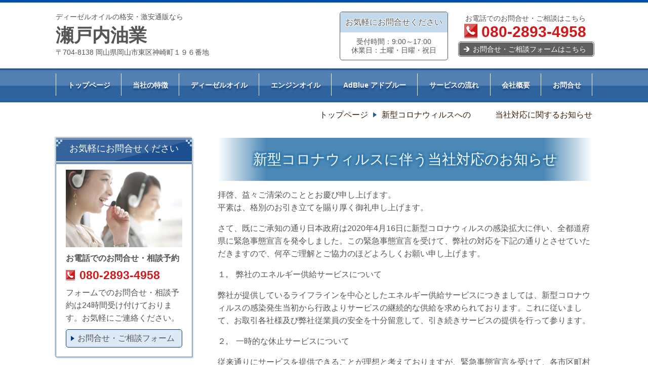

--- FILE ---
content_type: text/html; charset=utf-8
request_url: http://setouchi-oil.jp/15885653505058
body_size: 39734
content:
<!DOCTYPE html> <?ra-page image-convert="no" g="SP" ?> <html lang="ja" prefix="og: http://ogp.me/ns#" class=""> <head> <meta charset="UTF-8"/> <meta property="og:site_name" content="ディーゼルオイルの格安・激安通販なら瀬戸内油業へ"/> <meta property="og:type" content="article"/> <meta property="og:url" content="http://setouchi-oil.jp/15885653505058"/> <link rel="canonical" href="http://setouchi-oil.jp/15885653505058"/> <meta name="disparea" content="vga"/> <meta name="format-detection" content="telephone=no"/> <meta name="SKYPE_TOOLBAR" content="SKYPE_TOOLBAR_PARSER_COMPATIBLE"/> <title>新型コロナウィルスへの　　　当社対応に関するお知らせ - ディーゼルオイルの格安・激安通販なら瀬戸内油業へ</title> <link rel="stylesheet" type="text/css" href="/_master/acre/themes/033C-L25/pc/theme.css?1768821059"/> <noscript> <link rel="stylesheet" href="/cms_v2/_master/acre/common/css/noscript.css"> </noscript> </head> <body class="mod-body"> <div class="area-all"> <a id="top"></a> <header class="area-header" data-cms-parts-group=""> <div class="area-header-inner"> </div> <div class="area-header-inner2"> <div> <div class="t0-b-headerCombi-bPlacer"> <header class="t0-b-headerCombi"><span><span><span></span></span></span> <div class="t0-b-headerCombi__bd"><div><span><span><span></span></span></span> <div class="t0-b-headerCombi__col1"><span><span><span></span></span></span><div class="outerHtml"><div> <div class="t0-b-headerUnit-siteTitle-bPlacer"> <div class="t0-b-headerUnit-siteTitle"> <a href="/" target=""> <div class="t0-b-headerUnit-siteTitle__bd"> <div class="t0-b-headerUnit-siteTitle__bd-textCol"> <p class="t0-b-headerUnit-siteTitle__bd-note" data-switchable-key="contents.0.useUpperCaption">ディーゼルオイルの格安・激安通販なら</p> <div class="t0-b-headerUnit-siteTitle__bd-siteName"> <p><span style="font-size:36px">瀬戸内油業</span></p> </div> </div> </div> </a> </div></div> </div> <div class="ex-topSpacingTweak-up-4s"> <div class="t0-b-headerUnit-text-bPlacer"> <div class="t0-b-headerUnit-text"> <p><span>〒704-8138 岡山県岡山市東区神崎町１９６番地</span></p> </div> </div> </div> </div></div> <div class="t0-b-headerCombi__col2"><span><span><span></span></span></span><div class="outerHtml"><div class="ex-topSpacingTweak-up-1s"> <div class="t0-b-headerUnit-miniCol-bPlacer"> <div class="t0-b-headerUnit-miniCol"> <div class="t0-b-headerUnit-miniCol__hd"><div><span><span><span></span></span></span><div><p>お気軽にお問合せください</p> </div></div></div> <div class="t0-b-headerUnit-miniCol__bd"><div><span><span><span></span></span></span><div>受付時間：9:00～17:00<br/> 休業日：土曜・日曜・祝日</div></div></div> </div> </div> </div> </div></div> <div class="t0-b-headerCombi__col3"><span><span><span></span></span></span><div class="outerHtml"><div> <div class="t0-b-headerUnit-text-bPlacer"> <div class="t0-b-headerUnit-text"> <p style="text-align:center">お電話でのお問合せ・ご相談はこちら</p> </div> </div> </div> <div class="ex-topSpacingTweak-up-2s"> <div class="t0-b-headerUnit-contact-tel-bPlacer"><div class="t0-b-headerUnit-contact-tel t0-b-headerUnit-contact-tel--size-2"> <div class="t0-b-headerUnit-contact-tel__bd"><span class="t0-b-headerUnit-contact-tel__tel"></span><span>080-2893-4958</span> </div><span></span> </div></div> </div> <div> <div class="t0-b-headerUnit-contact-navB2-bPlacer"><div class="t0-b-headerUnit-contact-navB2"><span><span><span></span></span></span> <a href="/contact" target=""> <div></div> <p>お問合せ・ご相談フォームはこちら</p> </a> </div></div> </div> </div></div> </div></div> </header> </div> </div> <div> <div class="t0-b-headerMenu3-bPlacer"> <div class="t0-b-headerMenu3"> <span><span><span></span></span></span> <input type="checkbox" id="t0-b-headerMenu3__panel" class="on-off"> <label for="t0-b-headerMenu3__panel">MENU</label> <div> <span><span><span></span></span></span> <ul> <li class="t0-b-headerMenu__item "> <span><span><span><span></span></span></span></span> <a href="/" target=""> <div> <span>トップページ</span> </div> </a> </li> <li class="t0-b-headerMenu__item "> <span><span><span><span></span></span></span></span> <a href="/feature" target=""> <div> <span>当社の特徴</span> </div> </a> </li> <li class="t0-b-headerMenu__item "> <span><span><span><span></span></span></span></span> <a href="/service" target=""> <div> <span>ディーゼルオイル</span> </div> </a> </li> <li class="t0-b-headerMenu__item "> <span><span><span><span></span></span></span></span> <a href="/15924695249216" target=""> <div> <span>エンジンオイル</span> </div> </a> </li> <li class="t0-b-headerMenu__item "> <span><span><span><span></span></span></span></span> <a href="/15668060422488" target=""> <div> <span>AdBlue アドブルー</span> </div> </a> </li> <li class="t0-b-headerMenu__item "> <span><span><span><span></span></span></span></span> <a href="/flow" target=""> <div> <span>サービスの流れ</span> </div> </a> </li> <li class="t0-b-headerMenu__item "> <span><span><span><span></span></span></span></span> <a href="/access" target=""> <div> <span>会社概要</span> </div> </a> </li> <li class="t0-b-headerMenu__item "> <span><span><span><span></span></span></span></span> <a href="/contact" target=""> <div> <span>お問合せ</span> </div> </a> </li> </ul> </div> </div> </div> </div> </div> <div class="area-header-inner3"> </div> <div class="area-header-inner4"> <div class="mod-part-topicpath"> <div class="b-breadcrumbs-bPlacer"> <div class="b-breadcrumbs b-breadcrumbs--inHeader b-breadcrumbs--align-"><div><div> <span class="b-breadcrumbs__item" itemprop="itemListElement" itemscope itemtype="http://schema.org/ListItem"><a href="http://setouchi-oil.jp/" itemprop="item"><span itemprop="name">トップページ</span></a><meta itemprop="position" content="1"/></span><span class="b-breadcrumbs__item" itemprop="itemListElement" itemscope itemtype="http://schema.org/ListItem"><a href="http://setouchi-oil.jp/15885653505058" itemprop="item"><em><span itemprop="name">新型コロナウィルスへの　　　当社対応に関するお知らせ</span></em></a><meta itemprop="position" content="2"/></span> </div></div></div> </div> </div> </div> <div class="area-header-inner5"> </div> </header> <div class="area-container"> <div class="area-main" data-cms-parts-group=""> <div class="area-main-inner"> </div> <div class="area-main-inner2"> <div> <div class="t0-b-lv4HBig-bPlacer"> <div class="t0-b-lv4HBig t0-b-lv4HBig--align- t0-b-lv4HBig--size-2" data-height-part=""> <div class="t0-b-lv4HBig__box"> <div class="t0-b-lv4HBig__bd"><span><span><span><span></span></span></span></span> <h4>新型コロナウィルスに伴う当社対応のお知らせ</h4> </div> </div> </div> </div> </div> <div class="ex-leftSpacingTweak-"> <div class="t0-b-wysiwyg-bPlacer"> <div class="t0-b-wysiwyg" data-height-part=""> <p>拝啓、益々ご清栄のこととお慶び申し上げます。　　　　　　　　　　　　　　　　　　　　　　　　平素は、格別のお引き立てを賜り厚く御礼申し上げます。</p> <p>さて、既にご承知の通り日本政府は2020年4月16日に新型コロナウィルスの感染拡大に伴い、全都道府県に緊急事態宣言を発令しました。この緊急事態宣言を受けて、弊社の対応を下記の通りとさせていただきますので、何卒ご理解とご協力のほどよろしくお願い申し上げます。</p> <p>１,　弊社のエネルギー供給サービスについて</p> <p>弊社が提供しているライフラインを中心としたエネルギー供給サービスにつきましては、新型コロナウィルスの感染発生当初から行政よりサービスの継続的な供給を求められております。これに従いまして、お取引各社様及び弊社従業員の安全を十分留意して、引き続きサービスの提供を行って参ります。</p> <p>２,　一時的な休止サービスについて</p> <p>従来通りにサービスを提供できることが理想と考えておりますが、緊急事態宣言を受けて、各市区町村及び地方自治体が順次対応方針を作成している状況です。それにより行政機関及び保健所等の要請に応じて一部のサービスの休止等が発生するかもしれません。お取引各社様にはご不安をお掛け致しますが、何卒ご理解とご協力のほど重ねてお願い申し上げます。</p> <p>その他ご不明な点等ございましたら、下記連絡先までお気軽にお問い合わせください。　　</p> </div> </div> </div> </div> <div class="area-main-inner3"> <div class="ex-topSpacingTweak-down-4s"> <div class="t0-b-frameWithHCaption-bPlacer"> <div class="t0-b-frameWithHCaption"><span><span><span></span></span></span> <div data-switchable-key="contents.1.switchable" class="t0-b-frameWithHCaption__hd t0-b-frameWithHCaption__hd--align- t0-b-frameWithHCaption__hd--size-"><span><span><span></span></span></span> <div class="t0-b-frameWithHCaption__hd-h"> <h3>お気軽にお問合せ・ご相談ください</h3> </div> </div> <div class="t0-b-frameWithHCaption__bd"><span><span><span></span></span></span> <div class="t0-b-twoColsMedia t0-b-twoColsMedia--colW-m t0-b-twoColsMedia--imgR ex-spLayout__vertical"> <div class="t0-b-twoColsMedia__div t0-b-twoColsMedia--spacing-4s"> <div class="t0-b-twoColsMedia__row1col1 outerHtml"><div> <div class=" t0-b-media-bPlacer "> <div class="t0-b-media" data-height-part=""> <div class="t0-b-media__media"> <span></span> <img src="/_p/acre/16237/images/pc/a458a754.png"> </div> </div> </div> </div> </div> <div class="t0-b-twoColsMedia__row1col2"> <div class="outerHtml"><div class="ex-topSpacingTweak-up-1s"> <div class=" t0-b-iconText-tel-bPlacer "> <div class="t0-b-iconText-tel t0-b-iconText-tel--size-3 t0-b-iconText-tel--align-" data-height-part=""> <div class="t0-b-iconText-tel__wrap"> <p><strong>お電話でのお問合せ・相談相談はこちら</strong></p> <div> <div class="t0-b-iconText-tel__bd"><span class="t0-b-iconText-tel__icon t0-b-iconText-tel__tel"></span><span>080-2893-4958</span> </div><span></span> </div> </div> </div> </div> </div> <div class="ex-topSpacingTweak-up-2s"> <div class=" t0-b-labeledList-bPlacer "> <div class="t0-b-labeledList" data-height-part=""> <table><tr><th><span><span><span></span></span></span> <div>受付時間</div> </th> <td> <div>9:00～17:00</div> </td></tr></table> </div> </div> </div> <div class="ex-topSpacingTweak-up-1s"> <div class=" t0-b-labeledList-bPlacer "> <div class="t0-b-labeledList" data-height-part=""> <table><tr><th><span><span><span></span></span></span> <div>休業日</div> </th> <td> <div>土曜・日曜・祝日</div> </td></tr></table> </div> </div> </div> <div class="ex-topSpacingTweak-down-1s"> <div class=" t0-b-navBItem2-bPlacer "> <div class="t0-b-navBItem2 t0-b-navBItem2--size-3 t0-b-navBItem2--width- t0-b-navBItem2--align-" style="width:80%;" data-height-part=""> <a href="/contact" target=""> <div class="t0-b-navBItem2__inner"><span><span><span></span></span></span> <div>お問合せ・ご相談フォームへ</div> </div> </a> </div> </div> </div> </div> </div> <div class="clearfix"></div></div> </div> </div> </div> </div> </div> <div> <div class=" t0-b-goToTop-bPlacer "> <div class="t0-b-goToTop"> <a href="#top"> <div>トップへ</div> </a> </div> </div> </div> </div> <div class="area-main-inner4"> <div> <div class="t0-b-navItem2Captioned-bPlacer"> <div class="t0-b-navItem2Captioned" data-height-part=""><div> <div class="t0-b-navItem2Captioned__icon"></div> <div class="t0-b-navItem2Captioned__text"> <a href="/greeting" target=""> <div class="t0-b-navItem2Captioned__main"> 代表ごあいさつはこちらへ　 </div> </a> </div> </div></div> </div> </div> <div> <div class="t0-b-navItem2Captioned-bPlacer"> <div class="t0-b-navItem2Captioned" data-height-part=""><div> <div class="t0-b-navItem2Captioned__icon"></div> <div class="t0-b-navItem2Captioned__text"> <a href="/access" target=""> <div class="t0-b-navItem2Captioned__main"> 会社概要はこちらへ </div> </a> </div> </div></div> </div> </div> </div> </div> <div class="area-sub" data-cms-parts-group=""> <div class="area-sub-inner"> <div> <div class="t0-b-sideBox-bPlacer"> <div class="t0-b-sideBox"><span><span><span></span></span></span> <div class="t0-b-sideBox__hd t0-b-sideBox--align-"><span><span><span></span></span></span> <h4>お気軽にお問合せください</h4> </div> <div class="t0-b-sideBox__bd"><span><span><span></span></span></span><div class="outerHtml"><div class="ex-topSpacingTweak-up-4s"> <div class="t0-b-sideBoxMedia-bPlacer"> <div class="t0-b-sideBoxMedia t0-b-sideBoxMedia--width-"> <div class="t0-b-sideBoxMedia__main"><span><span><span></span></span></span> <img src="/_p/acre/16237/images/pc/148df27a.jpg"> </div> </div> </div> </div> <div> <div class="t0-b-sideBoxTextStrong-bPlacer"> <p class="t0-b-sideBoxTextStrong">お電話でのお問合せ・相談予約</p> </div> </div> <div> <div class="t0-b-sideBoxIconText-tel-bPlacer"> <div class="t0-b-sideBoxIconText-tel"> <div> <div class="t0-b-sideBoxIconText-tel__bd"> <span class="t0-b-sideBoxIconText-tel__icon t0-b-sideBoxIconText-tel__tel"></span> <span>080-2893-4958</span> </div> </div> </div> </div> </div> <div> <div class="t0-b-sideBoxText-bPlacer"> <p class="t0-b-sideBoxText">フォームでのお問合せ・相談予約は24時間受け付けております。お気軽にご連絡ください。</p> </div> </div> <div> <div class="t0-b-sideNavBItem2-bPlacer"> <div class="t0-b-sideNavBItem2"> <a href="/contact" target=""> <div class="t0-b-sideNavBItem2__inner"> <span><span><span></span></span></span> <div>お問合せ・ご相談フォーム</div> </div> </a> </div> </div> </div> </div></div> </div> </div> </div> <div> <div class="b-sideMenu3-bPlacer"> <div class="b-sideMenu3"><span><span><span></span></span></span> <input type="checkbox" id="b-sideMenu3__panel" class="on-off"> <label for="b-sideMenu3__panel">MENU</label> <div class="b-sideMenu3__bd"><span><span><span></span></span></span> <div class="b-sideMenu__list"><ul><li class="b-sideMenu__item " data-page="344558"><div class="b-sideMenu__item2"><span><span><span></span></span></span><div><a href="/"><span><span>トップページ</span></span></a></div></div></li><li class="b-sideMenu__item " data-page="344559"><div class="b-sideMenu__item2"><span><span><span></span></span></span><div><a href="/feature"><span><span>当社の特徴</span></span></a></div></div></li><li class="b-sideMenu__item " data-page="344560"><div class="b-sideMenu__item2"><span><span><span></span></span></span><div><a href="/service"><span><span>ディーゼルオイル・作動油</span></span></a></div></div><div class="b-sideMenu__list"><ul></ul></div></li><li class="b-sideMenu__item " data-page="430189"><div class="b-sideMenu__item2"><span><span><span></span></span></span><div><a href="/15924695249216"><span><span>エンジンオイル・ギヤオイル</span></span></a></div></div></li><li class="b-sideMenu__item " data-page="364852"><div class="b-sideMenu__item2"><span><span><span></span></span></span><div><a href="/15729473381411"><span><span>船舶用ディーゼルオイル</span></span></a></div></div></li><li class="b-sideMenu__item " data-page="384502"><div class="b-sideMenu__item2"><span><span><span></span></span></span><div><a href="/15800270299726"><span><span>工業用潤滑油</span></span></a></div></div></li><li class="b-sideMenu__item " data-page="911227"><div class="b-sideMenu__item2"><span><span><span></span></span></span><div><a href="/16995289305864"><span><span>グリース</span></span></a></div></div></li><li class="b-sideMenu__item " data-page="506106"><div class="b-sideMenu__item2"><span><span><span></span></span></span><div><a href="/16151004298942"><span><span>チェーンソー・トラクター</span></span></a></div></div></li><li class="b-sideMenu__item " data-page="553420"><div class="b-sideMenu__item2"><span><span><span></span></span></span><div><a href="/16295269747310"><span><span>リライヤカット・アンチラスト</span></span></a></div></div></li><li class="b-sideMenu__item " data-page="450568"><div class="b-sideMenu__item2"><span><span><span></span></span></span><div><a href="/15984455695279"><span><span>ホワイトガソリン・原料用油</span></span></a></div></div></li><li class="b-sideMenu__item " data-page="628119"><div class="b-sideMenu__item2"><span><span><span></span></span></span><div><a href="/16515533008030"><span><span>シェル ディーゼルオイル</span></span></a></div></div></li><li class="b-sideMenu__item " data-page="628168"><div class="b-sideMenu__item2"><span><span><span></span></span></span><div><a href="/16515853777198"><span><span>シェル 工業用潤滑油</span></span></a></div></div></li><li class="b-sideMenu__item " data-page="954248"><div class="b-sideMenu__item2"><span><span><span></span></span></span><div><a href="/17174956324048"><span><span>シェル グリース</span></span></a></div></div></li><li class="b-sideMenu__item " data-page="827042"><div class="b-sideMenu__item2"><span><span><span></span></span></span><div><a href="/16719472773870"><span><span>モービル 工業用潤滑油</span></span></a></div></div></li><li class="b-sideMenu__item " data-page="923552"><div class="b-sideMenu__item2"><span><span><span></span></span></span><div><a href="/17045297854804"><span><span>出光 ディーゼルオイル</span></span></a></div></div></li><li class="b-sideMenu__item " data-page="344595"><div class="b-sideMenu__item2"><span><span><span></span></span></span><div><a href="/15668060422488"><span><span>AdBlue アドブルー　ケミカル</span></span></a></div></div><div class="b-sideMenu__list"><ul></ul></div></li><li class="b-sideMenu__item " data-page="453720"><div class="b-sideMenu__item2"><span><span><span></span></span></span><div><a href="/15992331904442"><span><span>Linda 価格表</span></span></a></div></div></li><li class="b-sideMenu__item " data-page="397023"><div class="b-sideMenu__item2"><span><span><span></span></span></span><div><a href="/15835497078186"><span><span>月次潤滑油価格改正表</span></span></a></div></div></li><li class="b-sideMenu__item " data-page="399126"><div class="b-sideMenu__item2"><span><span><span></span></span></span><div><a href="/15842525279823"><span><span>エンジンオイル粘度と等級</span></span></a></div></div></li><li class="b-sideMenu__item " data-page="477713"><div class="b-sideMenu__item2"><span><span><span></span></span></span><div><a href="/16060071767859"><span><span>潤滑油の役割 基礎知識</span></span></a></div></div></li><li class="b-sideMenu__item " data-page="630912"><div class="b-sideMenu__item2"><span><span><span></span></span></span><div><a href="/16525123598316"><span><span>工業用潤滑油の使用期限</span></span></a></div></div></li><li class="b-sideMenu__item " data-page="457818"><div class="b-sideMenu__item2"><span><span><span></span></span></span><div><a href="/16004880749381"><span><span>ディーゼルオイル交換豆知識</span></span></a></div></div></li><li class="b-sideMenu__item " data-page="498514"><div class="b-sideMenu__item2"><span><span><span></span></span></span><div><a href="/16126296843245"><span><span>ガソリンオイル交換豆知識</span></span></a></div></div></li><li class="b-sideMenu__item " data-page="464636"><div class="b-sideMenu__item2"><span><span><span></span></span></span><div><a href="/16023855478205"><span><span>アドブルー補充の豆知識</span></span></a></div></div></li><li class="b-sideMenu__item " data-page="492532"><div class="b-sideMenu__item2"><span><span><span></span></span></span><div><a href="/16108537189309"><span><span>グリースのちょう度による分類</span></span></a></div></div></li><li class="b-sideMenu__item " data-page="416353"><div class="b-sideMenu__item2"><span><span><span></span></span></span><div><a href="/15883924654250"><span><span>潤滑油銘柄対照表</span></span></a></div></div><div class="b-sideMenu__list"><ul></ul></div></li><li class="b-sideMenu__item " data-page="344571"><div class="b-sideMenu__item2"><span><span><span></span></span></span><div><a href="/access"><span><span>会社概要</span></span></a></div></div></li><li class="b-sideMenu__item " data-page="344574"><div class="b-sideMenu__item2"><span><span><span></span></span></span><div><a href="/contact"><span><span>お問合せ</span></span></a></div></div><div class="b-sideMenu__list"><ul></ul></div></li><li class="b-sideMenu__item " data-page="502334"><div class="b-sideMenu__item2"><span><span><span></span></span></span><div><a href="/16138732692322"><span><span>FAX注文書</span></span></a></div></div></li><li class="b-sideMenu__item " data-page="350066"><div class="b-sideMenu__item2"><span><span><span></span></span></span><div><a href="/15682669767275"><span><span>消費税率変更について</span></span></a></div></div></li><li class="b-sideMenu__item " data-page="911637"><div class="b-sideMenu__item2"><span><span><span></span></span></span><div><a href="/16997708024678"><span><span>商品持ち戻り料ついて</span></span></a></div></div></li><li class="b-sideMenu__item " data-page="900931"><div class="b-sideMenu__item2"><span><span><span></span></span></span><div><a href="/16957389078997"><span><span>適格請求書事業者番号</span></span></a></div></div></li><li class="b-sideMenu__item state-current" data-page="416658"><div class="b-sideMenu__item2"><span><span><span></span></span></span><div><a href="/15885653505058"><span><span>新型コロナウィルスへの　　　当社対応に関するお知らせ</span></span></a></div></div></li><li class="b-sideMenu__item " data-page="507961"><div class="b-sideMenu__item2"><span><span><span></span></span></span><div><a href="/16157067622401"><span><span>お役立ち情報　２０L缶配送</span></span></a></div></div></li></ul></div> </div> </div> </div> </div> <div class="ex-topSpacingTweak-down-1s"> <div class="t0-b-sideBox-bPlacer"> <div class="t0-b-sideBox"><span><span><span></span></span></span> <div class="t0-b-sideBox__hd t0-b-sideBox--align-"><span><span><span></span></span></span> <h4>株式会社瀬戸内油業</h4> </div> <div class="t0-b-sideBox__bd"><span><span><span></span></span></span><div class="outerHtml"><div class="ex-topSpacingTweak-up-3s"> <div class="t0-b-sideBoxMedia-bPlacer"> <div class="t0-b-sideBoxMedia t0-b-sideBoxMedia--width-"> <div class="t0-b-sideBoxMedia__main"><span><span><span></span></span></span> <img src="/_p/acre/16237/images/pc/2335afce.png"> </div> </div> </div> </div> <div> <div class="t0-b-sideBoxFreeHtml-bPlacer"> <div class="t0-b-sideBoxFreeHtml"><iframe src="https://www.google.com/maps/embed?pb=!1m18!1m12!1m3!1d3283.066134283211!2d134.0505209155308!3d34.627768994627964!2m3!1f0!2f0!3f0!3m2!1i1024!2i768!4f13.1!3m3!1m2!1s0x35540b9b66416589%3A0xcfd80f23140891aa!2z44CSNzA0LTgxMzgg5bKh5bGx55yM5bKh5bGx5biC5p2x5Yy656We5bSO55S677yR77yZ77yW!5e0!3m2!1sja!2sjp!4v1566804818769!5m2!1sja!2sjp" width="230" height="150" frameborder="0" style="border:0;" allowfullscreen=""></iframe></div> </div> </div> <div class="ex-topSpacingTweak-down-3s"> <div class="t0-b-sideBoxLv1H-bPlacer"> <div class="t0-b-sideBoxLv1H t0-b-sideBoxLv1H--align-"><span><span><span></span></span></span><div> <div class="t0-b-sideBoxLv1H__iconPlacer"><span class="t0-b-sideBoxLv1H__icon"></span></div> <h5>住所</h5> </div></div> </div> </div> <div> <div class="t0-b-sideBoxText-bPlacer"> <p class="t0-b-sideBoxText">〒704-8138 岡山県岡山市東区神崎町１９６番地</p> </div> </div> <div class="ex-topSpacingTweak-down-4s"> <div class="t0-b-sideBoxLv1H-bPlacer"> <div class="t0-b-sideBoxLv1H t0-b-sideBoxLv1H--align-"><span><span><span></span></span></span><div> <div class="t0-b-sideBoxLv1H__iconPlacer"><span class="t0-b-sideBoxLv1H__icon"></span></div> <h5>アクセス</h5> </div></div> </div> </div> <div> <div class="t0-b-sideBoxText-bPlacer"> <p class="t0-b-sideBoxText">駅からのアクセス JR 赤穂線 ／ 大富駅（約5.1ｋｍ）</p> </div> </div> <div class="ex-topSpacingTweak-down-3s"> <div class="t0-b-sideBoxLv1H-bPlacer"> <div class="t0-b-sideBoxLv1H t0-b-sideBoxLv1H--align-"><span><span><span></span></span></span><div> <div class="t0-b-sideBoxLv1H__iconPlacer"><span class="t0-b-sideBoxLv1H__icon"></span></div> <h5>受付時間</h5> </div></div> </div> </div> <div> <div class="t0-b-sideBoxText-bPlacer"> <p class="t0-b-sideBoxText">9:00～17:00</p> </div> </div> <div class="ex-topSpacingTweak-down-4s"> <div class="t0-b-sideBoxLv1H-bPlacer"> <div class="t0-b-sideBoxLv1H t0-b-sideBoxLv1H--align-"><span><span><span></span></span></span><div> <div class="t0-b-sideBoxLv1H__iconPlacer"><span class="t0-b-sideBoxLv1H__icon"></span></div> <h5>休業日</h5> </div></div> </div> </div> <div> <div class="t0-b-sideBoxText-bPlacer"> <p class="t0-b-sideBoxText">土曜・日曜・祝日<br/> <br/> ※フォームからのお問合せは24時間受付しております。</p> </div> </div> <div class="ex-topSpacingTweak-down-3s"> <div class="t0-b-sideNavBItem4-bPlacer"> <div class="t0-b-sideNavBItem4"> <a href="/access" target=""> <div class="t0-b-sideNavBItem4__inner"> <span><span><span></span></span></span> <div>会社概要はこちらへ</div> </div> </a> </div> </div> </div> </div></div> </div> </div> </div> </div> <div class="area-sub-inner2"> </div> <div class="area-sub-inner3"> <div> <div class="t0-b-sideNavItemWithImg-bPlacer"> <div> <div class="t0-b-sideNavItemWithImg t0-b-sideNavItemWithImg--imgL"> <a href="/faq" target=""> <div class="t0-b-sideNavItemWithImg__inner"><span><span><span></span></span></span> <div class="t0-b-sideNavItemWithImg__img"> <img src="/_p/acre/16237/images/pc/b667153b.png"> </div> <div class="t0-b-sideNavItemWithImg__text"> よくあるご質問 </div> </div> </a> </div> </div> </div> </div> <div> <div class="t0-b-sideNavItemWithImg-bPlacer"> <div> <div class="t0-b-sideNavItemWithImg t0-b-sideNavItemWithImg--imgL"> <a href="/contact" target=""> <div class="t0-b-sideNavItemWithImg__inner"><span><span><span></span></span></span> <div class="t0-b-sideNavItemWithImg__img"> <img src="/_p/acre/16237/images/pc/15e0c940.png"> </div> <div class="t0-b-sideNavItemWithImg__text"> お問合せ </div> </div> </a> </div> </div> </div> </div> <div> <div class="t0-b-sideNavItemWithImg-bPlacer"> <div> <div class="t0-b-sideNavItemWithImg t0-b-sideNavItemWithImg--imgL"> <a href="/voice" target=""> <div class="t0-b-sideNavItemWithImg__inner"><span><span><span></span></span></span> <div class="t0-b-sideNavItemWithImg__img"> <img src="/_p/acre/16237/images/pc/c66d8020.jpg"> </div> <div class="t0-b-sideNavItemWithImg__text"> お客様の声 </div> </div> </a> </div> </div> </div> </div> <div> <div class="t0-b-sideNavItemWithImg-bPlacer"> <div> <div class="t0-b-sideNavItemWithImg t0-b-sideNavItemWithImg--imgL"> <a href="/16138732692322" target=""> <div class="t0-b-sideNavItemWithImg__inner"><span><span><span></span></span></span> <div class="t0-b-sideNavItemWithImg__img"> <img src="/_p/acre/16237/images/pc/4ca2aed3.jpg"> </div> <div class="t0-b-sideNavItemWithImg__text"> FAX注文書 </div> </div> </a> </div> </div> </div> </div> <div> <div class="t0-b-sideNavItemWithImg-bPlacer"> <div> <div class="t0-b-sideNavItemWithImg t0-b-sideNavItemWithImg--imgL"> <a href="/15835497078186" target=""> <div class="t0-b-sideNavItemWithImg__inner"><span><span><span></span></span></span> <div class="t0-b-sideNavItemWithImg__img"> <img src="/_p/acre/16237/images/pc/4052b536.jpg"> </div> <div class="t0-b-sideNavItemWithImg__text"> 元売各社月次潤滑油価格改定表 </div> </div> </a> </div> </div> </div> </div> <div> <div class="t0-b-sideNavItemWithImg-bPlacer"> <div> <div class="t0-b-sideNavItemWithImg t0-b-sideNavItemWithImg--imgL"> <a href="/15842525279823" target=""> <div class="t0-b-sideNavItemWithImg__inner"><span><span><span></span></span></span> <div class="t0-b-sideNavItemWithImg__img"> <img src="/_p/acre/16237/images/pc/3059dac5.jpg"> </div> <div class="t0-b-sideNavItemWithImg__text"> オイルの粘度<br/> 等級グレード </div> </div> </a> </div> </div> </div> </div> <div> <div class="t0-b-sideNavItemWithImg-bPlacer"> <div> <div class="t0-b-sideNavItemWithImg t0-b-sideNavItemWithImg--imgL"> <a href="/15883924654250" target=""> <div class="t0-b-sideNavItemWithImg__inner"><span><span><span></span></span></span> <div class="t0-b-sideNavItemWithImg__img"> <img src="/_p/acre/16237/images/pc/4ed09c0f.jpg"> </div> <div class="t0-b-sideNavItemWithImg__text"> 潤滑油銘柄　　対照表 </div> </div> </a> </div> </div> </div> </div> <div> <div class="t0-b-sideNavItemWithImg-bPlacer"> <div> <div class="t0-b-sideNavItemWithImg t0-b-sideNavItemWithImg--imgL"> <a href="/16060071767859" target=""> <div class="t0-b-sideNavItemWithImg__inner"><span><span><span></span></span></span> <div class="t0-b-sideNavItemWithImg__img"> <img src="/_p/acre/16237/images/pc/1b3af48c.jpg"> </div> <div class="t0-b-sideNavItemWithImg__text"> 潤滑油の役割　基礎知識　　 </div> </div> </a> </div> </div> </div> </div> <div> <div class="t0-b-sideNavItemWithImg-bPlacer"> <div> <div class="t0-b-sideNavItemWithImg t0-b-sideNavItemWithImg--imgL"> <a href="/16525123598316" target=""> <div class="t0-b-sideNavItemWithImg__inner"><span><span><span></span></span></span> <div class="t0-b-sideNavItemWithImg__img"> <img src="/_p/acre/16237/images/pc/915bca8c.jpg"> </div> <div class="t0-b-sideNavItemWithImg__text"> 潤滑油の使用<br/> 期限　 </div> </div> </a> </div> </div> </div> </div> <div> <div class="t0-b-sideNavItemWithImg-bPlacer"> <div> <div class="t0-b-sideNavItemWithImg t0-b-sideNavItemWithImg--imgL"> <a href="/16004880749381" target=""> <div class="t0-b-sideNavItemWithImg__inner"><span><span><span></span></span></span> <div class="t0-b-sideNavItemWithImg__img"> <img src="/_p/acre/16237/images/pc/f590d8bb.png"> </div> <div class="t0-b-sideNavItemWithImg__text"> ディーゼルオイル交換豆知識 </div> </div> </a> </div> </div> </div> </div> <div> <div class="t0-b-sideNavItemWithImg-bPlacer"> <div> <div class="t0-b-sideNavItemWithImg t0-b-sideNavItemWithImg--imgL"> <a href="/16126296843245" target=""> <div class="t0-b-sideNavItemWithImg__inner"><span><span><span></span></span></span> <div class="t0-b-sideNavItemWithImg__img"> <img src="/_p/acre/16237/images/pc/74557752.jpg"> </div> <div class="t0-b-sideNavItemWithImg__text"> ガソリンオイル交換豆知識 </div> </div> </a> </div> </div> </div> </div> <div> <div class="t0-b-sideNavItemWithImg-bPlacer"> <div> <div class="t0-b-sideNavItemWithImg t0-b-sideNavItemWithImg--imgL"> <a href="/16023855478205" target=""> <div class="t0-b-sideNavItemWithImg__inner"><span><span><span></span></span></span> <div class="t0-b-sideNavItemWithImg__img"> <img src="/_p/acre/16237/images/pc/f0f884d1.png"> </div> <div class="t0-b-sideNavItemWithImg__text"> AdBlue補充　豆知識 </div> </div> </a> </div> </div> </div> </div> <div> <div class="t0-b-sideNavItemWithImg-bPlacer"> <div> <div class="t0-b-sideNavItemWithImg t0-b-sideNavItemWithImg--imgL"> <a href="/16108537189309" target=""> <div class="t0-b-sideNavItemWithImg__inner"><span><span><span></span></span></span> <div class="t0-b-sideNavItemWithImg__img"> <img src="/_p/acre/16237/images/pc/9f4e75ef.jpg"> </div> <div class="t0-b-sideNavItemWithImg__text"> グリースの役割<br/> ちょう度分類 </div> </div> </a> </div> </div> </div> </div> <div> <div class="t0-b-sideNavItemWithImg-bPlacer"> <div> <div class="t0-b-sideNavItemWithImg t0-b-sideNavItemWithImg--imgL"> <a href="https://twitter.com/setouchioil" target="_blank"> <div class="t0-b-sideNavItemWithImg__inner"><span><span><span></span></span></span> <div class="t0-b-sideNavItemWithImg__img"> <img src="/_p/acre/16237/images/pc/d5a061b7.jpg"> </div> <div class="t0-b-sideNavItemWithImg__text"> 瀬戸内油業<br/> 旧Twitter </div> </div> </a> </div> </div> </div> </div> <div> <div class="t0-b-sideNavItemWithImg-bPlacer"> <div> <div class="t0-b-sideNavItemWithImg t0-b-sideNavItemWithImg--imgL"> <a href="/16957389078997" target="_blank"> <div class="t0-b-sideNavItemWithImg__inner"><span><span><span></span></span></span> <div class="t0-b-sideNavItemWithImg__img"> <img src="/_p/acre/16237/images/pc/37d11d50.jpg"> </div> <div class="t0-b-sideNavItemWithImg__text"> 適格請求書<br/> 事業者番号 </div> </div> </a> </div> </div> </div> </div> <div> <div class="t0-b-sideNavItemWithImg-bPlacer"> <div> <div class="t0-b-sideNavItemWithImg t0-b-sideNavItemWithImg--imgL"> <a href="/16997708024678" target="_blank"> <div class="t0-b-sideNavItemWithImg__inner"><span><span><span></span></span></span> <div class="t0-b-sideNavItemWithImg__img"> <img src="/_p/acre/16237/images/pc/d6176d37.jpg"> </div> <div class="t0-b-sideNavItemWithImg__text"> 商品持ち戻り<br/> 料金改定 </div> </div> </a> </div> </div> </div> </div> </div> <div class="area-sub-inner4"> </div> </div> </div> <footer class="area-footer" data-cms-parts-group=""> <div class="area-footer-inner"> </div> <div class="area-footer-inner2"> </div> <div class="area-footer-inner3"> </div> <div class="area-footer-inner4"> <div> <div class="t0-b-footerMenu2-bPlacer"> <div class="t0-b-footerMenu2"><span><span><span></span></span></span> <div><span><span><span></span></span></span><ul> <li class="t0-b-footerMenu__item"> <span><span><span><span></span></span></span></span> <a href="/" target=""> <div>トップページ</div> </a> </li> <li class="t0-b-footerMenu__item"> <span><span><span><span></span></span></span></span> <a href="/feature" target=""> <div>当社の特徴</div> </a> </li> <li class="t0-b-footerMenu__item"> <span><span><span><span></span></span></span></span> <a href="/service" target=""> <div>ディーゼルオイル</div> </a> </li> <li class="t0-b-footerMenu__item"> <span><span><span><span></span></span></span></span> <a href="/15729473381411" target=""> <div>エンジンオイル</div> </a> </li> <li class="t0-b-footerMenu__item"> <span><span><span><span></span></span></span></span> <a href="/15668060422488" target=""> <div>AdBlue アドブルー</div> </a> </li> <li class="t0-b-footerMenu__item"> <span><span><span><span></span></span></span></span> <a href="/flow" target=""> <div>サービスの流れ</div> </a> </li> <li class="t0-b-footerMenu__item"> <span><span><span><span></span></span></span></span> <a href="/access" target=""> <div>会社概要</div> </a> </li> <li class="t0-b-footerMenu__item"> <span><span><span><span></span></span></span></span> <a href="/contact" target=""> <div>お問合せ</div> </a> </li> </ul></div></div> </div> </div> <div data-part-type="fullWidth"> <div class="t0-b-footerFullWidthFrame3-bPlacer"> <div class="t0-b-footerFullWidthFrame3"> <span><span><span></span></span></span> <div class="t0-b-footerFullWidthFrame3__bd"><span><span><span></span></span></span> <div class="t0-b-twoColsMedia t0-b-twoColsMedia--colW-m t0-b-twoColsMedia--imgR ex-imageFloat ex-spLayout__vertical"> <div class="t0-b-twoColsMedia__div t0-b-twoColsMedia--spacing-4s"> <div class="t0-b-twoColsMedia__row1col1 outerHtml"><div> <div class=" t0-b-iconText-tel-bPlacer "> <div class="t0-b-iconText-tel t0-b-iconText-tel--size-3 t0-b-iconText-tel--align-l" data-height-part=""> <div class="t0-b-iconText-tel__wrap"> <p>お電話でのお問合せ・ご相談はこちら</p> <div> <div class="t0-b-iconText-tel__bd"><span class="t0-b-iconText-tel__icon t0-b-iconText-tel__tel"></span><span>080-2893-4958</span> </div><span></span> </div> </div> </div> </div> </div> <div class="ex-topSpacingTweak-up-2s"> <div class=" t0-b-labeledList-bPlacer "> <div class="t0-b-labeledList" data-height-part=""> <table><tr><th><span><span><span></span></span></span> <div>受付時間</div> </th> <td> <div><p>9:00～17:00</p> </div> </td></tr></table> </div> </div> </div> <div class="ex-topSpacingTweak-up-1s"> <div class=" t0-b-labeledList-bPlacer "> <div class="t0-b-labeledList" data-height-part=""> <table><tr><th><span><span><span></span></span></span> <div>休業日</div> </th> <td> <div>土曜・日曜・祝日</div> </td></tr></table> </div> </div> </div> <div class="ex-topSpacingTweak-down-1s"> <div class=" t0-b-navBItem2-bPlacer "> <div class="t0-b-navBItem2 t0-b-navBItem2--size-3 t0-b-navBItem2--width- t0-b-navBItem2--align-l" style="width:80%;" data-height-part=""> <a href="/contact" target=""> <div class="t0-b-navBItem2__inner"><span><span><span></span></span></span> <div><span style="font-size:16px">お問合せ・ご相談フォーム</span></div> </div> </a> </div> </div> </div> </div> <div class="t0-b-twoColsMedia__row1col2"> <div class="outerHtml"><div> <div class=" t0-b-siteTitle-bPlacer "> <div class="t0-b-siteTitle" data-height-part=""> <a href="/" target=""> <div class="t0-b-siteTitle__bd" data-height-part=""> <div class="t0-b-siteTitle__bd-textCol"> <p class="t0-b-siteTitle__bd-note" data-switchable-key="contents.0.useUpperCaption">ディーゼルオイルの格安・激安通販なら</p> <p class="t0-b-siteTitle__bd-siteName"><span style="font-size:36px">瀬戸内油業</span></p> </div> </div> </a> </div> </div> </div> <div class="ex-leftSpacingTweak- ex-topSpacingTweak-up-3s"> <div class=" t0-b-wysiwyg-bPlacer "> <div class="t0-b-wysiwyg" data-height-part=""> <p>住所：〒704-8138 岡山県岡山市東区神崎町１９６番地</p> <p>＜お取扱い業務＞石油製品販売</p> </div> </div> </div> </div> </div> <div class="clearfix"></div></div> </div> </div> </div> </div> </div> <div> <div class="t0-b-copyright"><span><span><span></span></span></span> <p>(c)　株式会社瀬戸内油業</p> </div> </div> </div> <div class="area-footer-inner5"> </div> </footer> <div class="area-float-bottom" data-cms-parts-group=""> <div class="area-float-bottom-inner"> </div> <div class="area-float-bottom-inner2"> </div> <div class="area-float-bottom-inner3"> </div> </div> </div> <div data-parts-name="part-footer-027" class="mod-box22"> <div class="mod-box25"> <p class="mod-login"> <a href="https://www.akibare-hp.com/startpage/auth/sign_in" rel="nofollow" target="_blank">ログイン（あきばれホームページ）</a> </p> </div> </div> <script type="text/javascript">
var pkBaseURL = (("https:" == document.location.protocol) ? "https://stats.wms-analytics.net/" : "http://stats.wms-analytics.net/");
document.write(unescape("%3Cscript src='" + pkBaseURL + "piwik.js' type='text/javascript'%3E%3C/script%3E"));
</script><script type="text/javascript">
try {
var piwikTracker = Piwik.getTracker(pkBaseURL + "piwik.php", 30354);
piwikTracker.trackPageView();
piwikTracker.enableLinkTracking();
} catch( err ) {}
</script><noscript><p><img src="http://stats.wms-analytics.net/piwik.php?idsite=30354" style="border:0" alt=""/></p></noscript> <script>
  (function() {
    var protocol = location.protocol;
    document.write('<script src="' + protocol + '//ajax.googleapis.com/ajax/libs/jquery/1.9.1/jquery.min.js">\x3C/script>');
  }());
</script> <script src="https://cdnjs.cloudflare.com/ajax/libs/object-fit-images/3.2.4/ofi.min.js"></script> <script src="/cms_v2/_master/acre/common/js/form.js"></script> <script src="/cms_v2/_master/acre/common/js/pc.js?1768821059"></script> <script src="/cms_v2/_master/acre/common/js/pc2.js?1768821059"></script> </body> </html>